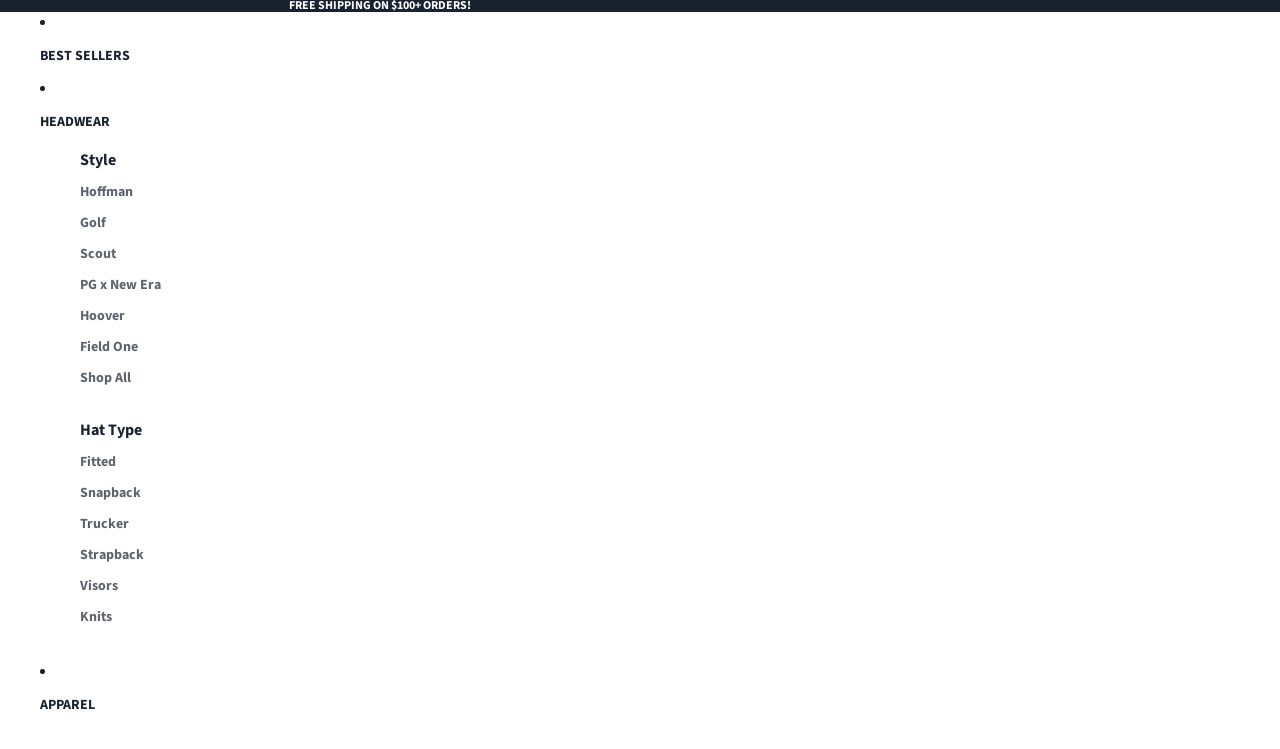

--- FILE ---
content_type: text/css
request_url: https://shop.perfectgame.org/cdn/shop/t/75/assets/custom_fonts.css?v=20059862224069862051758640340
body_size: -145
content:
@font-face{font-family:BentonSans;src:url(//perfect-game-baseball-development.myshopify.com/cdn/shop/t/2/assets/fonts/BentonSans-Black.eot?102);src:url(//perfect-game-baseball-development.myshopify.com/cdn/shop/t/2/assets/fonts/BentonSans-Black.eot?%23iefix&102) format("embedded-opentype"),url(//perfect-game-baseball-development.myshopify.com/cdn/shop/t/2/assets/fonts/BentonSans-Black.woff2?102) format("woff2"),url(//perfect-game-baseball-development.myshopify.com/cdn/shop/t/2/assets/fonts/BentonSans-Black.woff?102) format("woff"),url(//perfect-game-baseball-development.myshopify.com/cdn/shop/t/2/assets/fonts/BentonSans-Black.ttf?102) format("truetype");font-weight:900;font-style:normal;font-display:swap}@font-face{font-family:BentonSans Comp;src:url(//perfect-game-baseball-development.myshopify.com/cdn/shop/t/2/assets/BentonSansComp-Black.eot);src:url(//perfect-game-baseball-development.myshopify.com/cdn/shop/t/2/assets/BentonSansComp-Black.eot?#iefix) format("embedded-opentype"),url(//perfect-game-baseball-development.myshopify.com/cdn/shop/t/2/assets/BentonSansComp-Black.woff2) format("woff2"),url(//perfect-game-baseball-development.myshopify.com/cdn/shop/t/2/assets/BentonSansComp-Black.woff) format("woff"),url(//perfect-game-baseball-development.myshopify.com/cdn/shop/t/2/assets/BentonSansComp-Black.ttf) format("truetype");font-weight:900;font-style:normal;font-display:swap}@font-face{font-family:Source Sans Pro;src:url(SourceSansPro-Black.eot);src:url(SourceSansPro-Black.eot?#iefix) format("embedded-opentype"),url(SourceSansPro-Black.woff2) format("woff2"),url(SourceSansPro-Black.woff) format("woff"),url(SourceSansPro-Black.ttf) format("truetype"),url(SourceSansPro-Black.svg#SourceSansPro-Black) format("svg");font-weight:900;font-style:normal;font-display:swap}@font-face{font-family:Source Sans Pro;src:url(SourceSansPro-Bold.eot);src:url(SourceSansPro-Bold.eot?#iefix) format("embedded-opentype"),url(SourceSansPro-Bold.woff2) format("woff2"),url(SourceSansPro-Bold.woff) format("woff"),url(SourceSansPro-Bold.ttf) format("truetype"),url(SourceSansPro-Bold.svg#SourceSansPro-Bold) format("svg");font-weight:700;font-style:normal;font-display:swap}@font-face{font-family:Source Sans Pro;src:url(SourceSansPro-BlackIt.eot);src:url(SourceSansPro-BlackIt.eot?#iefix) format("embedded-opentype"),url(SourceSansPro-BlackIt.woff2) format("woff2"),url(SourceSansPro-BlackIt.woff) format("woff"),url(SourceSansPro-BlackIt.ttf) format("truetype"),url(SourceSansPro-BlackIt.svg#SourceSansPro-BlackIt) format("svg");font-weight:900;font-style:italic;font-display:swap}@font-face{font-family:Source Sans Pro;src:url(SourceSansPro-BoldIt.eot);src:url(SourceSansPro-BoldIt.eot?#iefix) format("embedded-opentype"),url(SourceSansPro-BoldIt.woff2) format("woff2"),url(SourceSansPro-BoldIt.woff) format("woff"),url(SourceSansPro-BoldIt.ttf) format("truetype"),url(SourceSansPro-BoldIt.svg#SourceSansPro-BoldIt) format("svg");font-weight:700;font-style:italic;font-display:swap}@font-face{font-family:Source Sans Pro;src:url(SourceSansPro-SemiboldIt.eot);src:url(SourceSansPro-SemiboldIt.eot?#iefix) format("embedded-opentype"),url(SourceSansPro-SemiboldIt.woff2) format("woff2"),url(SourceSansPro-SemiboldIt.woff) format("woff"),url(SourceSansPro-SemiboldIt.ttf) format("truetype"),url(SourceSansPro-SemiboldIt.svg#SourceSansPro-SemiboldIt) format("svg");font-weight:600;font-style:italic;font-display:swap}@font-face{font-family:Source Sans Pro;src:url(SourceSansPro-It.eot);src:url(SourceSansPro-It.eot?#iefix) format("embedded-opentype"),url(SourceSansPro-It.woff2) format("woff2"),url(SourceSansPro-It.woff) format("woff"),url(SourceSansPro-It.ttf) format("truetype"),url(SourceSansPro-It.svg#SourceSansPro-It) format("svg");font-weight:400;font-style:italic;font-display:swap}@font-face{font-family:Source Sans Pro;src:url(SourceSansPro-Regular.eot);src:url(SourceSansPro-Regular.eot?#iefix) format("embedded-opentype"),url(SourceSansPro-Regular.woff2) format("woff2"),url(SourceSansPro-Regular.woff) format("woff"),url(SourceSansPro-Regular.ttf) format("truetype"),url(SourceSansPro-Regular.svg#SourceSansPro-Regular) format("svg");font-weight:400;font-style:normal;font-display:swap}@font-face{font-family:Source Sans Pro;src:url(SourceSansPro-ExtraLight.eot);src:url(SourceSansPro-ExtraLight.eot?#iefix) format("embedded-opentype"),url(SourceSansPro-ExtraLight.woff2) format("woff2"),url(SourceSansPro-ExtraLight.woff) format("woff"),url(SourceSansPro-ExtraLight.ttf) format("truetype"),url(SourceSansPro-ExtraLight.svg#SourceSansPro-ExtraLight) format("svg");font-weight:200;font-style:normal;font-display:swap}@font-face{font-family:Source Sans Pro;src:url(SourceSansPro-ExtraLightIt.eot);src:url(SourceSansPro-ExtraLightIt.eot?#iefix) format("embedded-opentype"),url(SourceSansPro-ExtraLightIt.woff2) format("woff2"),url(SourceSansPro-ExtraLightIt.woff) format("woff"),url(SourceSansPro-ExtraLightIt.ttf) format("truetype"),url(SourceSansPro-ExtraLightIt.svg#SourceSansPro-ExtraLightIt) format("svg");font-weight:200;font-style:italic;font-display:swap}@font-face{font-family:Source Sans Pro;src:url(SourceSansPro-Semibold.eot);src:url(SourceSansPro-Semibold.eot?#iefix) format("embedded-opentype"),url(SourceSansPro-Semibold.woff2) format("woff2"),url(SourceSansPro-Semibold.woff) format("woff"),url(SourceSansPro-Semibold.ttf) format("truetype"),url(SourceSansPro-Semibold.svg#SourceSansPro-Semibold) format("svg");font-weight:600;font-style:normal;font-display:swap}@font-face{font-family:Source Sans Pro;src:url(SourceSansPro-LightIt.eot);src:url(SourceSansPro-LightIt.eot?#iefix) format("embedded-opentype"),url(SourceSansPro-LightIt.woff2) format("woff2"),url(SourceSansPro-LightIt.woff) format("woff"),url(SourceSansPro-LightIt.ttf) format("truetype"),url(SourceSansPro-LightIt.svg#SourceSansPro-LightIt) format("svg");font-weight:300;font-style:italic;font-display:swap}@font-face{font-family:Source Sans Pro;src:url(SourceSansPro-Light.eot);src:url(SourceSansPro-Light.eot?#iefix) format("embedded-opentype"),url(SourceSansPro-Light.woff2) format("woff2"),url(SourceSansPro-Light.woff) format("woff"),url(SourceSansPro-Light.ttf) format("truetype"),url(SourceSansPro-Light.svg#SourceSansPro-Light) format("svg");font-weight:300;font-style:normal;font-display:swap}
/*# sourceMappingURL=/cdn/shop/t/75/assets/custom_fonts.css.map?v=20059862224069862051758640340 */


--- FILE ---
content_type: text/css
request_url: https://shop.perfectgame.org/cdn/shop/t/75/assets/custom.css?v=182576549033880655211760527816
body_size: 2936
content:
main *{transition:all .3s ease-in-out}main .button,main .button-secondary{padding:15px 40px;line-height:1}video{object-fit:cover}div.h1,div.h2,div.h3,div.text-block.h1,div.text-block.h2,div.text-block.h3{font-family:BentonSans Comp,BentonSans,sans-serif!important}div.h1 p{font-family:BentonSans Comp,BentonSans,sans-serif!important;margin-bottom:.8em}div.collection-card div.collection-card__content:after{content:"";width:100%;height:100%;position:absolute;top:0;left:0;display:block;z-index:1}div.collection-card div.collection-card__content>div{z-index:2}div.collection-card .collection-card__inner,div.collection-card div.collection-card__content,div.collection-card div.collection-card__content div,div.collection-card div.collection-card__content div p{overflow:visible}div.collection-card:hover .collection-card__inner collection-card__image,div.collection-card .collection-card__inner{overflow:hidden}div.collection-card:hover .collection-card__inner img{transition:.6s;transform:scale(1.02)}div[class*=collection-list] .resource-list.resource-list--grid .collection-card__content p{text-transform:capitalize}div.header-menu__inner nav li a{font-weight:700}.product-information__media{position:relative}.product-information__media div.product-badges,.card-gallery div.product-badges{z-index:7}.product-information__media .product-badges__badge,div.product-badges .product-badges__badge{font-weight:600;display:flex;line-height:1;padding:4px 6px}div.product-badges.product-badges--top-left{top:0;left:0}div.product-badges.product-badges--top-right{top:0;right:0}div.product-badges.product-badges--bottom-left{bottom:0;left:0}.product-information{padding-top:30px}.product-information.section .product-details{margin:0}.product-information.section .product-details product-price span.price{font-size:22px;font-family:Source Sans Pro,sans-serif}h3.collections-featured-products-resource-list__title{font-family:BentonSans Comp,BentonSans,sans-serif!important;font-size:30px}div.collections-filters{--grid-column--desktop:var(--centered)}main video.hero__video{object-position:top center}.filters-header-remove{display:flex;align-items:center;justify-content:flex-end}picture.limited-collection-banner__image{display:flex}picture.limited-collection-banner__image img{object-fit:cover}.limited-collection-banner__content h2.limited-collection-banner__title{text-transform:uppercase}.limited-collection-banner__content h2.limited-collection-banner__description{font-weight:600}.header__icon--menu span.header-drawer-icon{width:40px;height:40px}.header__icon--menu span.header-drawer-icon svg{width:100%;min-height:30px}.product-media__image{background:#f9f9f9}.loox-rating-content .loox-rating-label{font-family:Source Sans Pro,sans-serif;font-size:14px}span.variant-option__swatch-value{color:#19222f}label.variant-option__button-label{transition:all ease-in-out .3s;font-weight:600;font-size:16px}.variant-option__button-label.variant-option__button-label--has-swatch{width:20px;height:20px}.variant-option__button-label.variant-option__button-label--has-swatch span{width:100%;height:100%;min-height:30px}.variant-option__swatch-value{color:#19222f}div label.variant-option__button-label:hover{background:#000;color:#fff}.product-form-buttons button .add-to-cart-text .svg-wrapper{display:none}div.bottom-lined-logo{width:100%;display:flex;align-items:center;justify-content:center;gap:30px;margin:20px 0}div.bottom-lined-logo span{display:block;flex:1 1 15%;height:2px;background:#fff;max-width:10vw}div.copy{width:100%;align-items:center;justify-content:center}div.copy p{font-family:Source Sans Pro,sans-serif;color:#fff;font-weight:600;text-align:center;padding:.5em 0}legend .variant-option__swatch-value{font-weight:700;font-size:110%}div slideshow-controls:has(.slideshow-controls__dots),div slideshow-component[autoplay] slideshow-controls{mix-blend-mode:inherit}ol.slideshow-controls__dots{gap:0}ol.slideshow-controls__dots li,ol.slideshow-controls__dots li button{padding:0;margin:0}ol.slideshow-controls__dots li button{padding:2.5px;width:15px;height:15px;border-radius:100em;overflow:hidden}ol.slideshow-controls__dots li button,ol.slideshow-controls__dots li button:after{transition:all .3s ease-out;position:relative;border-radius:100px}ol.slideshow-controls__dots li button:after{width:100%;height:100%;background:#19222f4d}ol.slideshow-controls__dots li button.button[aria-selected=true]{width:30px}ol.slideshow-controls__dots li button.button:hover:after,ol.slideshow-controls__dots li button.button[aria-selected=true]:after{background:#19222f}.product-card .zoom-hover .product-media{overflow:hidden}.product-card:hover .zoom-hover .product-media>img{transform:scale(1.02)}.product_key_features{display:flex;gap:10px}.product_key_features .feature{flex:1;display:flex;align-items:center;justify-content:center;flex-direction:column}.product_key_features p{text-align:center}.product-buybutton-info__content p svg,.product_key_features p svg{max-width:1em;display:inline;line-height:1.4em}accordion-custom details summary.details__header{font-weight:600!important}swatches-variant-picker-component.image-swatch .variant-option--swatches label.variant-option__button-label,variant-picker.image-swatch .variant-option--swatches label.variant-option__button-label,.variant-option__swatch.image-swatch .variant-option--swatches label{width:50px;height:50px;background-repeat:no-repeat;background-color:transparent;border-radius:0}swatches-variant-picker-component.image-swatch .variant-option--swatches li.variant-option__swatch label input,variant-picker.image-swatch .variant-option--swatches li.variant-option__swatch label input{position:absolute;visibility:hidden}swatches-variant-picker-component.image-swatch .variant-option--swatches label span,variant-picker.image-swatch .variant-option--swatches label span,.variant-option__swatch.image-swatch .variant-option--swatches label span{background-size:contain;border-radius:0;box-shadow:none;border:none}.image-swatch li[slot=more]{display:flex;position:absolute;background:#f9f9f9cf;align-items:center;justify-content:center;font-weight:600;color:#19222f;width:50px;right:0;top:0;height:100%}.product-grid__item .limited-collection-banner{height:100%}.facets__form span.icon-caret{display:none}label .variant-option__swatch-wrapper,label .variant-option__swatch-wrapper.swatch{min-height:100%}label .variant-option__swatch-wrapper.swatch{display:block;height:30px}footer .klaviyo-form h1{padding:0}footer .klaviyo-form h1 span{font-style:var(--font-h4--style)!important;font-weight:var(--font-h4--weight)!important;font-size:var(--font-h4--size)!important;line-height:var(--font-h4--line-height)!important;letter-spacing:var(--font-h4--letter-spacing)!important;text-transform:var(--font-h4--case)!important;color:#f9f9f9!important;padding-block:var(padding-sm)}footer .klaviyo-form .needsclick{margin:0!important;padding:0!important}footer form.klaviyo-form .needsclick input,footer form.klaviyo-form .needsclick button{background:none!important;border:1px solid #f9f9f9!important;border-radius:0!important;height:auto!important;padding:10px 45px 10px 15px!important;color:#fff!important;margin:8px 0!important}footer .klaviyo-form h1{padding-bottom:.7em}footer .klaviyo-form h1 span{font-family:BentonSans Comp,sans-serif!important}footer .menu summary.h4{font-family:BentonSans Comp,sans-serif;padding-top:0}button.quick-add__button{box-shadow:2px 2px 6px #0000000d}div.limited-collection-banner__content{padding-top:72px;padding-bottom:72px}div.limited-collection-banner__content a.button{margin-top:6px}.hero__container .text-block p{line-height:1}.h3>p{text-transform:uppercase}.facets__filters-wrapper .facets__summary>span.facets__label:after{content:"";display:block;width:0;height:1px;background:#19222f;transition:all .3s ease-in-out}.facets__filters-wrapper .facets__summary>span.facets__label:hover:after{width:100%}a.breadcrumbs__link{text-decoration:none}button.button[aria-disabled=true],button.button-secondary[aria-disabled=true],button.button:disabled{opacity:1}.icon-block__media path{max-width:100%;max-height:100%}.media-gallery--two-column .media-gallery__grid{display:flex;align-items:center;justify-content:center;flex-wrap:wrap}.media-gallery--two-column ul.media-gallery__grid li{flex:1 1 49%;max-width:49%}.media-gallery-loader{position:absolute;top:0;left:0;width:100%;height:100%;background-color:#fff;z-index:1000;display:flex;align-items:center;justify-content:center;transition:all .3s ease-in-out;opacity:1}.media-gallery-loader.fadeout{opacity:0}.media-gallery-loader.hidden{display:none}.cart-drawer__heading.h3{font-family:BentonSans Comp,sanf-serif}.cart-items__title{font-weight:700}h2#rebuy-cart-title{font-family:BentonSans Comp,sanf-serif;font-size:220%;color:#19222f}div[data-rebuy-component-id=tiered_progress_bar]{background:#19222f;padding:8px 16px;color:#fff;font-weight:700}#rebuy-cart .rebuy-cart__flyout-shipping-bar-meter-fill,#rebuy-cart .rebuy-cart__progress-bar-meter-fill,#rebuy-cart .complete .rebuy-cart__progress-step-icon,#rebuy-cart [data-rebuy-component=progress-bar] .rebuy-cart__progress-bar-meter-fill,#rebuy-cart [data-rebuy-component=progress-bar] .rebuy-cart__progress-step.complete .rebuy-cart__progress-step-icon{background:#44c812}#rebuy-cart .rebuy-cart__flyout-item-product-title,#rebuy-cart .rebuy-cart__flyout-item-product-title:hover,#rebuy-cart .rebuy-cart__flyout-item-product-title:active,#rebuy-cart .rebuy-cart__flyout-item-product-title:visited,#rebuy-cart [data-rebuy-component=cart-items] .rebuy-cart__flyout-item-product-title,#rebuy-cart [data-rebuy-component=cart-items] .rebuy-cart__flyout-item-product-title:hover,#rebuy-cart [data-rebuy-component=cart-items] .rebuy-cart__flyout-item-product-title:active,#rebuy-cart [data-rebuy-component=cart-items] .rebuy-cart__flyout-item-product-title:visited,#rebuy-cart .rebuy-widget .rebuy-product-block .rebuy-product-info .rebuy-product-title,#rebuy-cart .rebuy-recommended-products .rebuy-product-block .rebuy-product-info .rebuy-product-title{font-size:17px;font-weight:700}#rebuy-cart [data-rebuy-component=progress-bar] .rebuy-cart__progress-bar-prompt{text-align:left}.rebuy-cart__flyout-item-quantity-widget,[data-rebuy-component=cart-items] .rebuy-cart__flyout-item-quantity-widget{border-color:#19222f}#rebuy-cart .rebuy-cart__flyout-item-quantity-widget-label,#rebuy-cart [data-rebuy-component=cart-items] .rebuy-cart__flyout-item-quantity-widget-label{font-size:18px;display:flex;align-items:center;justify-content:center;font-weight:700;border:none}#rebuy-cart .rebuy-money,#rebuy-cart .rebuy-widget .rebuy-money{font-size:27px;font-weight:700}#rebuy-cart [data-rebuy-component=cart-items] .rebuy-cart__flyout-item-quantity-widget-label,#rebuy-cart [data-rebuy-component=cart-items] .rebuy-cart__flyout-item-quantity-widget-button,#rebuy-cart [data-rebuy-component=cart-items] .rebuy-cart__flyout-item-quantity-widget-button:hover,#rebuy-cart [data-rebuy-component=cart-items] .rebuy-cart__flyout-item-quantity-widget-button:focus{min-height:35px}#rebuy-cart [data-rebuy-component=cart-items] .rebuy-cart__flyout-item-price{font-size:175%;font-weight:700;line-height:1}#rebuy-cart .rebuy-widget .primary-title,#rebuy-cart .rebuy-recommended-products .primary-title{font-family:BentonSans Comp,sans-serif;font-size:160%;color:#19222f;text-align:left;margin-bottom:5px}#rebuy-cart .rebuy-widget .rebuy-product-grid.large-columns-1 .rebuy-product-block,#rebuy-cart .rebuy-recommended-products .rebuy-product-grid.large-columns-1 .rebuy-product-block{background-color:#0000000d;padding:8px;margin:5px 0;border-radius:0}.rebuy-widget .rebuy-product-block .rebuy-product-actions,.rebuy-recommended-products .rebuy-product-block .rebuy-product-actions{flex:1 1 100%!important;align-items:center;justify-content:flex-end;display:flex}.rebuy-widget .rebuy-product-block .rebuy-product-actions button,.rebuy-recommended-products .rebuy-product-block .rebuy-product-actions button{width:inherit;background-color:transparent;border-radius:0;border:1px solid #19222F!important;color:#19222f;text-transform:uppercase;font-weight:700;transition:all .3s ease-in-out}.rebuy-widget .rebuy-product-block .rebuy-product-actions button:hover,.rebuy-recommended-products .rebuy-product-block .rebuy-product-actions button:hover{background:#19222f;color:#fff}.rebuy-cart__flyout-subtotal,[data-rebuy-component=cart-subtotal] .rebuy-cart__flyout-subtotal{font-size:20px}.rebuy-button{border:none!important;border-radius:0!important}.rebuy-button.rebuy-cart__checkout-button,.rebuy-cart__flyout-empty-cart a,[data-rebuy-component=progress-bar] .rebuy-cart__progress-gift-variant-readd,.rebuy-cart__progress-free-product-variant-select-container{border-radius:0;text-transform:uppercase;font-weight:700;background:#19222f!important;transition:all .3s ease-in-out}.rebuy-widget .rebuy-button.rebuy-cart__checkout-button{background:#000!important}div[data-rebuy-component=cart-items] .rebuy-cart__flyout-item-info{justify-content:flex-end}div[data-rebuy-component=cart-items] .rebuy-cart__flyout-item-remove,div[data-rebuy-component=cart-items] .rebuy-cart__flyout-item-remove:hover,div[data-rebuy-component=cart-items] .rebuy-cart__flyout-item-remove:focus{position:relative;order:5;display:flex;width:auto;align-items:center;color:#19222f;gap:5px}div[data-rebuy-component=cart-items] .rebuy-cart__flyout-item-remove i{color:#19222f}div[data-rebuy-component=cart-items] .rebuy-cart__flyout-item-remove:after{content:"Remove";text-decoration:underline}.menu-drawer__backdrop{display:none}.menu-drawer__nav-buttons .button,.menu-drawer__nav-buttons button.shopify-payment-button__button--unbranded{--button-color: #19222F}.variant-option--swatches>overflow-list{display:flex;gap:8px;flex-wrap:wrap}button.media-gallery-toggle-button{margin:20px auto!important}@media (min-width:750px){.hide_on_desktop{display:none!important}}@media (max-width:600px){div[class*=collection-list] .resource-list.resource-list--grid{grid-template-columns:repeat(1,1fr)!important}div[class*=collection-list] .resource-list.resource-list--grid .collection-card__content p{text-align:center}}@media (max-width:749px){ul.media-gallery__grid.list-unstyled,button.media-gallery-toggle-button.button.button-secondary{display:none}footer>.section.section--page-width>div:first-child>div:first-child>.group-block-content{flex-direction:column}.hide_on_mobile{display:none!important}main .hero p{text-align:center!important}main .hero .hero__container{padding:20px 0}main .collection-card__inner .collection-card__content p{font-size:24px;font-weight:700}main .text-block h3,main .text-block.h3>*{font-size:28px}div.hero__content-wrapper{align-items:center}div.collections-filters .facets-toggle .facets-toggle__wrapper{display:flex;justify-content:center;margin:0 auto}div.collections-filters .facets-toggle button.button{position:fixed;text-align:center;bottom:0;background:#000;color:#fff;width:inautoherit;z-index:10001;justify-content:center;font-family:Source Sans pro,sans-serif}.filters-header-remove .button-secondary{font-weight:400;padding:10px}.filters-header-remove .button-secondary:hover{background:#0000000d}.button.facets-drawer__close{padding:22px}.button.facets-drawer__close span{display:inline-block;min-width:20px;min-height:20px}.button.facets-drawer__close span.svg-wrapper svg{fill:#000!important;width:20px!important;height:20px!important}#filters-drawer h2.h3{font-family:BentonSans Comp,BentonSans,sans-serif!important;font-size:30px}#filters-drawer .facets__label{font-family:Source Sans Pro,sans-serif;font-size:18px;font-weight:600}#filters-drawer .facets__filters-wrapper .facets__item{border-top:none;margin-top:20px}#filters-drawer .facets__filters-wrapper .facets__item:first-child:before{border-top:none;margin-top:20px}#filters-drawer .facets__filters-wrapper svg:not(.icon-checkmark) path{stroke:#000}#filters-drawer sorting-filter-component g{opacity:1!important}#filters-drawer sorting-filter-component g path{fill:#000!important}#filters-drawer .dialog-modal.facets--drawer[open]{max-width:100%;width:100%}#shopify-section-template--20392139194608__section_DjDhYq .section--page-width .section-content-wrapper{flex-direction:column}#shopify-section-template--20392139194608__section_DjDhYq .section--page-width .section-content-wrapper>div{border:none;padding:0}#shopify-section-template--20392139194608__section_DjDhYq .section--page-width .section-content-wrapper>div .group-block-content{display:flex;align-items:center;justify-content:center}#shopify-section-template--20392139194608__section_DjDhYq .section--page-width .section-content-wrapper>div rte-formatter{align-items:center;justify-content:center}#shopify-section-template--20392139194608__section_DjDhYq .section--page-width .section-content-wrapper>div p{text-align:center;width:100%}#shopify-section-template--20392139194608__section_DjDhYq .section--page-width .section-content-wrapper>div:after{content:"";display:block;width:40%;height:1px;background:#d2d2d2;margin:0 auto 25px}#shopify-section-template--20392139194608__product_list_YPVYJh .resource-list--grid .resource-list__item:nth-child(n+5){display:none}.limited-collection-banner__content{align-items:center!important;font-size:120%}.limited-collection-banner__content h2.limited-collection-banner__title{font-size:10vw}.section-resource-list .section-resource-list__content>div{width:100%}.section-resource-list h3,.ui-test-product-list h3{width:100%}footer.shopify-section-group-footer-group .layout-panel-flex.mobile-column .group-block-content{justify-content:center}#shopify-section-template--20392139358448__section_UALPdp .spacing-style.layout-panel-flex.layout-panel-flex--row.section-content-wrapper.mobile-column{flex-direction:row;flex-wrap:no-wrap;align-items:center;justify-content:center}#shopify-section-template--20392139358448__section_UALPdp .spacing-style.layout-panel-flex.layout-panel-flex--row.section-content-wrapper.mobile-column img{width:40px!important}#shopify-section-template--20392139358448__section_UALPdp .spacing-style.layout-panel-flex.layout-panel-flex--row.section-content-wrapper.mobile-column h2{display:none}#shopify-section-template--20392139358448__section_UALPdp .spacing-style.layout-panel-flex.layout-panel-flex--row.section-content-wrapper.mobile-column .group-block-content,#shopify-section-template--20392139358448__section_UALPdp .spacing-style.layout-panel-flex.layout-panel-flex--row.section-content-wrapper.mobile-column .group-block-content p{text-align:center;align-items:center;justify-content:center}#shopify-section-template--18914889859226__section_DjDhYq rte-formatter{text-align:center!important;--text-align: center !important;justify-content:center;align-items:center}#shopify-section-template--18914889859226__section_DjDhYq rte-formatter p{width:100%}li.collection-limited-banner{padding:0 10px}slideshow-component slideshow-controls[controls-on-media]{position:relative}slideshow-component slideshow-controls[controls-on-media] ol.slideshow-controls__dots{paddign:12px}}
/*# sourceMappingURL=/cdn/shop/t/75/assets/custom.css.map?v=182576549033880655211760527816 */


--- FILE ---
content_type: text/css;charset=utf-8
request_url: https://use.typekit.net/lok4ltj.css
body_size: 381
content:
/*
 * The Typekit service used to deliver this font or fonts for use on websites
 * is provided by Adobe and is subject to these Terms of Use
 * http://www.adobe.com/products/eulas/tou_typekit. For font license
 * information, see the list below.
 *
 * countach:
 *   - http://typekit.com/eulas/00000000000000007735dff6
 *
 * © 2009-2026 Adobe Systems Incorporated. All Rights Reserved.
 */
/*{"last_published":"2022-09-23 14:38:32 UTC"}*/

@import url("https://p.typekit.net/p.css?s=1&k=lok4ltj&ht=tk&f=38257&a=105358339&app=typekit&e=css");

@font-face {
font-family:"countach";
src:url("https://use.typekit.net/af/79860c/00000000000000007735dff6/30/l?primer=7cdcb44be4a7db8877ffa5c0007b8dd865b3bbc383831fe2ea177f62257a9191&fvd=n7&v=3") format("woff2"),url("https://use.typekit.net/af/79860c/00000000000000007735dff6/30/d?primer=7cdcb44be4a7db8877ffa5c0007b8dd865b3bbc383831fe2ea177f62257a9191&fvd=n7&v=3") format("woff"),url("https://use.typekit.net/af/79860c/00000000000000007735dff6/30/a?primer=7cdcb44be4a7db8877ffa5c0007b8dd865b3bbc383831fe2ea177f62257a9191&fvd=n7&v=3") format("opentype");
font-display:auto;font-style:normal;font-weight:700;font-stretch:normal;
}

.tk-countach { font-family: "countach",sans-serif; }


--- FILE ---
content_type: text/javascript
request_url: https://shop.perfectgame.org/cdn/shop/t/75/assets/custom.js?v=60907544823614769421759419053
body_size: -245
content:
import{onDocumentLoaded}from"@theme/utilities";const capitalizeElements=selector=>{try{const elements=document.querySelectorAll(selector);if(elements.length===0){console.warn(`No se encontraron elementos con el selector: ${selector}`);return}elements.forEach(element=>{const capitalizedText=element.textContent.toLowerCase().split(" ").map(word=>word==="pg"?"PG":word.charAt(0).toUpperCase()+word.slice(1)).join(" ");element.textContent=capitalizedText})}catch(error){console.error(`Error al capitalizar los elementos con el selector "${selector}":`,error)}},openFirstMenuElements=()=>{document.querySelectorAll(".menu-drawer__menu--childlist").forEach(element=>{const firstElement=element.querySelector("li:first-child");if(firstElement){const firstDetail=firstElement.querySelector("details");firstDetail&&firstDetail.setAttribute("open","")}})};onDocumentLoaded(()=>{capitalizeElements(".product-details h1"),capitalizeElements(".h3 p"),capitalizeElements(".card-gallery .contents p")}),window.addEventListener("load",()=>{setTimeout(()=>{openFirstMenuElements()},500)});
//# sourceMappingURL=/cdn/shop/t/75/assets/custom.js.map?v=60907544823614769421759419053


--- FILE ---
content_type: text/javascript
request_url: https://shop.perfectgame.org/cdn/shop/t/75/assets/media-gallery.js?v=115560861446801840181762272235
body_size: 1138
content:
import{Component}from"@theme/component";import{ThemeEvents}from"@theme/events";export class MediaGallery extends Component{connectedCallback(){const urlParams=new URLSearchParams(window.location.search);super.connectedCallback(),urlParams.has("variant")&&this.#showLoader();const{signal}=this.#controller;this.closest(".shopify-section, dialog")?.addEventListener(ThemeEvents.variantUpdate,this.#handleVariantUpdate,{signal}),this.refs.zoomDialogComponent?.addEventListener(ThemeEvents.zoomMediaSelected,this.#handleZoomMediaSelected,{signal}),setTimeout(()=>{new URLSearchParams(window.location.search).has("variant")&&this.#hideDuplicateImages(),this.addToggleButton()},100)}#controller=new AbortController;disconnectedCallback(){super.disconnectedCallback(),this.#controller.abort()}#handleVariantUpdate=event=>{const source=event.detail.data.html;if(!source)return;const newMediaGallery=source.querySelector("media-gallery");if(!newMediaGallery)return;new URLSearchParams(window.location.search).has("variant")&&this.#showLoader(),this.replaceWith(newMediaGallery),setTimeout(()=>{this.#hideDuplicateImages();const currentGallery=document.querySelector("media-gallery");if(currentGallery){const existingButton=currentGallery.querySelector(".media-gallery-toggle-button");existingButton&&existingButton.remove(),currentGallery.dataset.expanded="false",currentGallery.addToggleButton()}},100)};#showLoader=()=>{let loader=this.querySelector(".media-gallery-loader");loader||(loader=document.createElement("div"),loader.className="media-gallery-loader",this.style.position="relative",this.appendChild(loader)),loader.classList.remove("fadeout"),loader.classList.remove("hidden")};#hideLoader=()=>{const loader=this.querySelector(".media-gallery-loader");loader&&(loader.classList.add("fadeout"),setTimeout(()=>{loader.classList.add("hidden")},300))};#hideDuplicateImages=()=>{try{const mediaGallery=document.querySelector("media-gallery");if(!mediaGallery){console.log("No se encontr\xF3 media-gallery");return}const firstImage=mediaGallery.querySelector("ul.media-gallery__grid li:first-child div.product-media img");if(!firstImage){console.log("No se encontr\xF3 la primera imagen");return}const fileName=(firstImage?.src).split("?")[0].split("/").pop();let baseName="",baseNameMatch=fileName.match(/(.+)_\d+\.(png|jpg|jpeg|webp)$/i);if(baseNameMatch)baseName=baseNameMatch[1];else if(baseNameMatch=fileName.match(/(.+)-\d+\.(png|jpg|jpeg|webp)$/i),baseNameMatch)baseName=baseNameMatch[1];else if(baseNameMatch=fileName.match(/(.+)\d{2,3}\.(png|jpg|jpeg|webp)$/i),baseNameMatch)baseName=baseNameMatch[1];else if(baseNameMatch=fileName.match(/(.+)\d+\.(png|jpg|jpeg|webp)$/i),baseNameMatch)baseName=baseNameMatch[1];else if(baseNameMatch=fileName.match(/(.+)\.(png|jpg|jpeg|webp)$/i),baseNameMatch)baseName=baseNameMatch[1];else{console.log("No se pudo extraer el nombre base de la imagen con ning\xFAn patr\xF3n"),console.log("Formato de archivo no reconocido:",fileName);return}const allImages=document.querySelectorAll('media-gallery img[src*="files"], media-gallery img[src*="products"]');let hiddenCount=0,shownCount=0;allImages.forEach((img,index)=>{if(img.src.split("?")[0].includes(baseName)||window.screen.width<=749){img.classList.remove("hidden-variant");const parentContainer=img.closest("li");parentContainer&&(parentContainer.style.display="",parentContainer.classList.remove("hidden-variant")),shownCount++}else{img.style.display="none",img.classList.add("hidden-variant");const parentContainer=img.closest("li");parentContainer&&(parentContainer.style.display="none",parentContainer.classList.add("hidden-variant")),hiddenCount++}}),this.#processZoomDialog(baseName),this.#hideLoader()}catch(error){console.error("Error al filtrar im\xE1genes por variante:",error),this.#hideLoader()}};#processZoomDialog=baseName=>{try{const zoomDialog=document.querySelector(".dialog-zoomed-gallery");if(!zoomDialog){console.log("No se encontr\xF3 dialog-zoomed-gallery");return}zoomDialog.querySelectorAll('img[src*="files"], img[src*="products"]').forEach((img,index)=>{const imgUrlWithoutParams=img.src.split("?")[0],parentLi=img.closest("li");window.screen.width<=749&&(imgUrlWithoutParams.includes(baseName)?parentLi&&(parentLi.style.display="",parentLi.classList.remove("hidden-variant")):parentLi&&(parentLi.style.display="none",parentLi.classList.add("hidden-variant")))})}catch(error){console.error("Error al procesar dialog zoom:",error)}};#handleZoomMediaSelected=async event=>{this.slideshow?.select(event.detail.index,void 0,{animate:!1})};zoom(index,event){this.refs.zoomDialogComponent?.open(index,event)}get slideshow(){return this.refs.slideshow}get media(){return this.refs.media}get presentation(){return this.dataset.presentation}toggleMediaGallery(){const visibleGridItems=this.querySelectorAll(".media-gallery__grid li:not(.hidden-variant)");this.dataset.expanded==="true"?this.collapseToFourImages():this.expandToAllImages()}collapseToFourImages(){this.querySelectorAll(".media-gallery__grid li:not(.hidden-variant)").forEach((item,index)=>{index>=4?(item.style.display="none",item.classList.add("hidden-extra")):(item.style.display="",item.classList.remove("hidden-extra"))}),this.dataset.expanded="false",this.updateToggleButton()}expandToAllImages(){this.querySelectorAll(".media-gallery__grid li:not(.hidden-variant)").forEach(item=>{item.style.display="",item.classList.remove("hidden-extra")}),this.dataset.expanded="true",this.updateToggleButton()}updateToggleButton(){const isExpanded=this.dataset.expanded==="true",button=this.querySelector(".media-gallery-toggle-button");button&&(button.textContent=isExpanded?"Hide":"View All")}addToggleButton(){if(this.querySelectorAll(".media-gallery__grid li:not(.hidden-variant)").length>4){if(!this.querySelector(".media-gallery-toggle-button")){const button=document.createElement("button");button.className="media-gallery-toggle-button button button-secondary",button.textContent="View All",button.style.margin="0 auto",button.style.borderRadius="0",button.addEventListener("click",()=>{this.toggleMediaGallery()});const grid=this.querySelector(".media-gallery__grid");grid&&grid.parentNode&&grid.parentNode.insertBefore(button,grid.nextSibling)}this.dataset.expanded="false",this.collapseToFourImages()}else{const existingButton=this.querySelector(".media-gallery-toggle-button");existingButton&&existingButton.remove(),this.expandToAllImages()}}}customElements.get("media-gallery")||customElements.define("media-gallery",MediaGallery);
//# sourceMappingURL=/cdn/shop/t/75/assets/media-gallery.js.map?v=115560861446801840181762272235


--- FILE ---
content_type: text/javascript
request_url: https://shop.perfectgame.org/cdn/shop/t/75/assets/custom.js?v=60907544823614769421759419053
body_size: -93
content:
import{onDocumentLoaded}from"@theme/utilities";const capitalizeElements=selector=>{try{const elements=document.querySelectorAll(selector);if(elements.length===0){console.warn(`No se encontraron elementos con el selector: ${selector}`);return}elements.forEach(element=>{const capitalizedText=element.textContent.toLowerCase().split(" ").map(word=>word==="pg"?"PG":word.charAt(0).toUpperCase()+word.slice(1)).join(" ");element.textContent=capitalizedText})}catch(error){console.error(`Error al capitalizar los elementos con el selector "${selector}":`,error)}},openFirstMenuElements=()=>{document.querySelectorAll(".menu-drawer__menu--childlist").forEach(element=>{const firstElement=element.querySelector("li:first-child");if(firstElement){const firstDetail=firstElement.querySelector("details");firstDetail&&firstDetail.setAttribute("open","")}})};onDocumentLoaded(()=>{capitalizeElements(".product-details h1"),capitalizeElements(".h3 p"),capitalizeElements(".card-gallery .contents p")}),window.addEventListener("load",()=>{setTimeout(()=>{openFirstMenuElements()},500)});
//# sourceMappingURL=/cdn/shop/t/75/assets/custom.js.map?v=60907544823614769421759419053


--- FILE ---
content_type: text/javascript
request_url: https://shop.perfectgame.org/cdn/shop/t/75/compiled_assets/scripts.js?v=16762
body_size: 200
content:
(function(){var __sections__={};(function(){for(var i=0,s=document.getElementById("sections-script").getAttribute("data-sections").split(",");i<s.length;i++)__sections__[s[i]]=!0})(),function(){if(__sections__["main-collection"])try{let throttle2=function(func,limit){let inThrottle;return function(){const args=arguments,context=this;inThrottle||(func.apply(context,args),inThrottle=!0,setTimeout(()=>inThrottle=!1,limit))}},moveBannerCollectionListElement2=function(){const bannerElement=document.getElementById("collection-limited-banner");if(!bannerElement)return;const bannerCopy=bannerElement.cloneNode(!0),bannerParentList=bannerElement.parentNode,currentWidth=window.innerWidth;bannerParentList.removeChild(bannerElement);const bannerPosition=getBannerPosition2(currentWidth);if(bannerPosition===void 0||bannerPosition<0){console.error(`Invalid bannerPosition calculated: ${bannerPosition}`);return}const referenceElement=bannerPosition<bannerParentList.children.length?bannerParentList.children[bannerPosition]:null;console.log(`Moving banner to position: ${bannerPosition} (Reference: ${referenceElement?referenceElement.id||referenceElement.tagName:"end"})`),bannerParentList.insertBefore(bannerCopy,referenceElement)},getBannerPosition2=function(width){const sortedKeys=Object.keys(limitedBannerPositions).sort((a,b)=>b-a);for(const key of sortedKeys)if(width>=parseInt(key,10))return limitedBannerPositions[key];return limitedBannerPositions[0]!==void 0?limitedBannerPositions[0]:0};var throttle=throttle2,moveBannerCollectionListElement=moveBannerCollectionListElement2,getBannerPosition=getBannerPosition2;const url=new URL(window.location.href);url.hash&&document.addEventListener("DOMContentLoaded",()=>{const card=document.getElementById(url.hash.slice(1));card&&card.scrollIntoView({behavior:"instant"})},{once:!0});const limitedBannerPositions={1394:4,1327:3,862:3,0:2};document.addEventListener("DOMContentLoaded",()=>{console.log("COLLECTIONS DOM CONTENT LOADED"),moveBannerCollectionListElement2()}),window.addEventListener("resize",()=>{clearTimeout("resizeBannerTimeout");let resizeBannerTimeout=setTimeout(function(){moveBannerCollectionListElement2()},750)})}catch(e){console.error(e)}}()})();
//# sourceMappingURL=/cdn/shop/t/75/compiled_assets/scripts.js.map?v=16762


--- FILE ---
content_type: image/svg+xml
request_url: https://shop.perfectgame.org/cdn/shop/files/pg_logo.svg?height=36&v=1758640516
body_size: 51
content:
<svg width="40" height="50" viewBox="0 0 40 50" fill="none" xmlns="http://www.w3.org/2000/svg">
<path d="M38.004 8.41745H32.2474L31.7156 8.42515V8.49835C31.7156 9.93914 33.5921 10.8329 33.7732 10.9138C33.9235 11.0371 33.9929 11.1603 33.9813 11.2798C33.9697 11.4647 33.7732 11.5918 33.7732 11.5918C32.1587 12.501 31.7503 13.545 31.7349 13.5912L31.6964 13.6914H37.0985C38.2468 15.0281 39.8305 16.5652 39.8497 16.5806L40 16.727V6.62609L38.0002 8.41745H38.004Z" fill="#19222F"></path>
<path d="M32.1781 11.168C32.1781 11.168 30.4403 10.1664 30.2168 9.01456V5.30087C30.2168 5.30087 30.1629 3.96024 29.3537 2.65814C28.6023 1.44079 27.0302 0 23.8051 0H0L2.57779 2.88543V19.2465C2.46605 20.302 0.743668 21.3923 0.724402 21.4038L0.624219 21.4654L0.728255 21.5232C1.53743 21.9778 2.4622 23.3184 2.57394 23.4879V39.275L0.624219 41.729H10.7466L8.51943 39.275V23.5419H12.1029V18.268H8.51943V5.37407H21.8091C24.3214 5.37407 24.3869 8.48294 24.3869 8.51375V15.1283C24.3214 17.8789 21.2466 18.2718 21.1579 18.2718H21.0732V23.5457H24.4678C26.2788 23.5457 27.6968 23.0834 28.6871 22.1743C30.3478 20.6526 30.2168 18.3643 30.213 18.345V13.6528C30.2862 13.491 31.0452 11.8499 32.1704 11.2913L32.2975 11.2297L32.1742 11.1603L32.1781 11.168Z" fill="#19222F"></path>
<path d="M29.3884 29.0508L32.4286 31.5702V44.6221H21.6782C19.5666 44.6221 19.4973 42.6689 19.4973 42.588V32.2983C19.7709 30.7458 21.3815 29.7519 21.3969 29.7442L21.5164 29.6672L21.3853 29.6132C19.5358 28.8235 19.4973 27.2825 19.4973 27.271V15.3556C19.2237 13.5411 22.6723 13.726 22.7609 13.7183V8.4444H19.3932C16.6999 8.91825 15.2819 10.3051 14.569 11.3838C13.7984 12.551 13.6712 13.595 13.6635 13.6374V27.0129C13.5017 28.6655 11.7832 29.6094 11.76 29.6209L11.6367 29.6864L11.7639 29.7481C13.2089 30.4492 13.6289 31.9362 13.6597 32.0479V44.6991C13.6597 47.3881 15.4514 48.6863 16.9542 49.3027C18.5725 49.9692 20.214 50 20.2332 50H38.8095V31.732C38.8712 31.2466 39.9848 29.1163 39.9925 29.1086L29.3846 29.0546L29.3884 29.0508Z" fill="#19222F"></path>
</svg>
